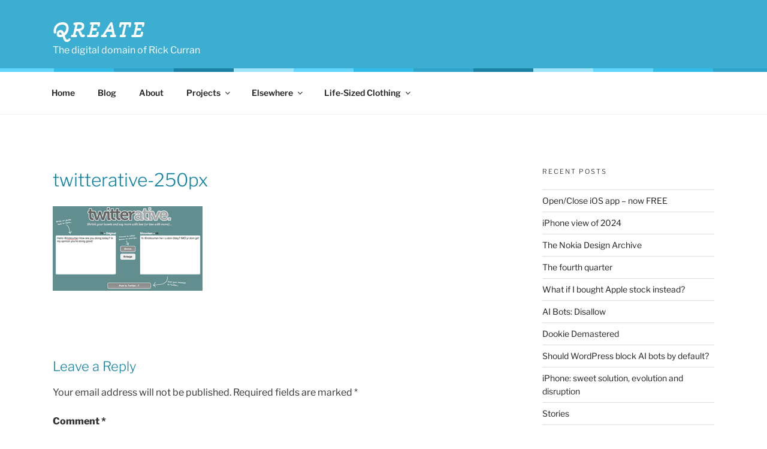

--- FILE ---
content_type: text/css
request_url: https://qreate.co.uk/wp-content/plugins/chatgpt-wrapped/assets/css/wrapped.css?ver=12d8633cf39c0bbaed0b94f6ac06a484
body_size: 683
content:
:root {
  --cgpt-black: #0f172a;     /* deep slate */
  --cgpt-white: #ffffff;

  --cgpt-purple: #6366f1;   /* energy / primary */
  --cgpt-cyan:   #06b6d4;   /* water */
  --cgpt-green:  #22c55e;   /* CO₂ */

  --cgpt-yellow: #facc15;   /* highlights */
  --cgpt-pink:   #ec4899;   /* accent */
}

.cgpt-wrapped {
	max-width: 700px;
	padding: 1.25rem;
	border: 1px solid #ddd;
	background: #fff;
}

.cgpt-wrapped label {
	display: block;
	margin-bottom: 1rem;
}

.cgpt-wrapped ul {
	margin-left: 2.5rem;
}

.cgpt-wrapped button {
	padding: 0.6rem 1.2rem;
	margin-bottom: 1rem;
}

.cgpt-step {
	max-width: 400px;
	aspect-ratio: 9/16;
	padding: 1.5rem;
	border-radius: 1rem;
	font-family: 'Asap Condensed', system-ui, sans-serif;
	position: relative;
	box-shadow: 0 0 10px hsl(0deg 0% 0% / 0.49);
}

.cgpt-step.hide {
	display: none;
}

.cgpt-step .cgpt-button {
	display: flex;
	justify-content: space-between;
}
.cgpt-step .cgpt-button.align-end {
	display: flex;
	justify-content: end;
}
.cgpt-step button {
	font-size: 1.75rem;
	padding: 0.6rem 1.2rem;
	margin-bottom: 0;
	border-radius: 0.65rem;
	background-color: var(--cgpt-pink);
	color: var(--cgpt-black);
	transition: all 0.25s;
}
.cgpt-step button:hover,
.cgpt-step button:focus {
	background-color: var(--cgpt-black) !important;
	color: var(--cgpt-pink);
}

.cgpt-step.intro {
	background: var(--cgpt-yellow);
	color: var(--cgpt-pink);
	background-image: url('../img/chatgpt-logo.svg');
	background-size: 200%;
	background-position: center;
	background-repeat: no-repeat;
}
.cgpt-step.intro h3 {
	color: var(--cgpt-black);
	font-family: "Asap Condensed", sans-serif;
	font-weight: 800;
	font-style: normal;
	font-size: 4rem;
	line-height: 1.2;
	margin-top: 15%;
}
.cgpt-step.intro p {
	color: var(--cgpt-black);
	font-family: "Asap Condensed", sans-serif;
	font-weight: 800;
	font-style: normal;
	font-size: 1.75rem;
}
.cgpt-step.intro p .q-count {
	color: var(--cgpt-pink);
	font-family: "Asap Condensed", sans-serif;
	font-weight: 900;
	font-style: normal;
	font-size: 4.5rem;
	text-shadow: 1px 1px 1px rgba(0,0,0,0.25);
	margin-left: 1rem;
	margin-right: 1rem;
}
.cgpt-step.intro p .q-block {
	display: flex;
	align-items: center;
}
.cgpt-step-content {
	position: relative;
	z-index: 1;
}
.cgpt-step.energy {
	background: linear-gradient(135deg, #6366f1, #818cf8);
	color: #ffffff;
}

.cgpt-step.water {
	background: linear-gradient(135deg, #06b6d4, #22d3ee);
	color: #00363f;
}

.cgpt-step.co {
	background: linear-gradient(135deg, #22c55e, #4ade80);
	color: #052e16;
}

.cgpt-output {
	margin-top: 1rem;
}
.cgpt-output.hidden {
	display: none;
}

.cgpt-stats {
	display: grid;
	gap: 1rem;
}

.cgpt-equivalents ul {
	margin-left: 1.2rem;
}

.cgpt-context {
	font-size: 0.9em;
	color: #555;
}

.cgpt-notes {
	margin-top: 1rem;
	font-size: 0.85em;
}

.cgpt-notes summary {
	margin-bottom: 0.5rem;
}

#cgpt-equivalents {
	margin-top: 1rem;
}

.cgpt-subhead {
	margin-top: 1rem;
	margin-bottom: 0;
}

.cgpt-equivalent-list {
	margin-top: 0.25rem;
	margin-bottom: 2rem;
}

.cgpt-animated-bg {
	position: absolute;
	inset: 0;
	overflow: hidden;
	pointer-events: none;
}

.bg-item {
	position: absolute;
	left: 50%;
	top: 50%;
	transform-origin: center center;
	opacity: 0.60;
	will-change: transform;
}


.asap-condensed-extralight {
  font-family: "Asap Condensed", sans-serif;
  font-weight: 200;
  font-style: normal;
}

.asap-condensed-light {
  font-family: "Asap Condensed", sans-serif;
  font-weight: 300;
  font-style: normal;
}

.asap-condensed-regular {
  font-family: "Asap Condensed", sans-serif;
  font-weight: 400;
  font-style: normal;
}

.asap-condensed-medium {
  font-family: "Asap Condensed", sans-serif;
  font-weight: 500;
  font-style: normal;
}

.asap-condensed-semibold {
  font-family: "Asap Condensed", sans-serif;
  font-weight: 600;
  font-style: normal;
}

.asap-condensed-bold {
  font-family: "Asap Condensed", sans-serif;
  font-weight: 700;
  font-style: normal;
}

.asap-condensed-extrabold {
  font-family: "Asap Condensed", sans-serif;
  font-weight: 800;
  font-style: normal;
}

.asap-condensed-black {
  font-family: "Asap Condensed", sans-serif;
  font-weight: 900;
  font-style: normal;
}

.asap-condensed-extralight-italic {
  font-family: "Asap Condensed", sans-serif;
  font-weight: 200;
  font-style: italic;
}

.asap-condensed-light-italic {
  font-family: "Asap Condensed", sans-serif;
  font-weight: 300;
  font-style: italic;
}

.asap-condensed-regular-italic {
  font-family: "Asap Condensed", sans-serif;
  font-weight: 400;
  font-style: italic;
}

.asap-condensed-medium-italic {
  font-family: "Asap Condensed", sans-serif;
  font-weight: 500;
  font-style: italic;
}

.asap-condensed-semibold-italic {
  font-family: "Asap Condensed", sans-serif;
  font-weight: 600;
  font-style: italic;
}

.asap-condensed-bold-italic {
  font-family: "Asap Condensed", sans-serif;
  font-weight: 700;
  font-style: italic;
}

.asap-condensed-extrabold-italic {
  font-family: "Asap Condensed", sans-serif;
  font-weight: 800;
  font-style: italic;
}

.asap-condensed-black-italic {
  font-family: "Asap Condensed", sans-serif;
  font-weight: 900;
  font-style: italic;
}


--- FILE ---
content_type: text/css
request_url: https://qreate.co.uk/wp-content/themes/suburbia-twentyseventeen-child/style.css?ver=20251202
body_size: -251
content:
/*
Theme Name: Suburbia - Child of Twenty Seventeen
Description: Child theme overrides for the Twenty Seventeen theme.
Author: Rick Curran
Author URI: https://suburbia.org.uk
Template: twentyseventeen
Version: 1
*/}


--- FILE ---
content_type: text/javascript
request_url: https://qreate.co.uk/wp-content/plugins/chatgpt-wrapped/assets/js/wrapped.js
body_size: 2256
content:
(async () => {
	const cfg = await fetch(CGPT_WRAPPED.configUrl).then((r) => r.json());

	const qpdInput = document.getElementById('cgpt-qpd');
	const btn = document.getElementById('cgpt-run');
	const btn_prev = document.querySelector('prev');
	const btn_next = document.querySelector('next');
	const output = document.querySelector('.cgpt-output');
	const q_count = document.querySelector('.q-count');
	const intro = document.querySelector('.cgpt-step.intro');
	const energy = document.querySelector('.cgpt-step.energy');
	const water = document.querySelector('.cgpt-step.water');
	const co = document.querySelector('.cgpt-step.co');

	let charts = [];

	/* ------------------------
     Calculations
  ------------------------ */

	const scale = (obj, factor) => Object.fromEntries(Object.entries(obj).map(([k, v]) => [k, v * factor]));

	const calc = (qpd) => {
		const daily = {
			energy: qpd * cfg.perQuery.energy_kwh,
			water: qpd * cfg.perQuery.water_l,
			co2: qpd * cfg.perQuery.co2_kg
		};

		return {
			weekly: scale(daily, 7),
			monthly: scale(daily, 30.4),
			yearly: scale(daily, 365)
		};
	};

	/* ------------------------
     Equivalents
  ------------------------ */

	function shuffle(array) {
		return array
			.map(v => ({ v, sort: Math.random() }))
			.sort((a, b) => a.sort - b.sort)
			.map(({ v }) => v);
	}
	
	function pickEquivalents(total, list, key, count = 2) {
		const mapped = list.map(item => ({
			...item,
			value: total / item[key]
		}));

		const inRange = mapped.filter(
			i => i.value >= i.min && i.value <= i.max
		);

		const pool = inRange.length ? inRange : mapped;

		// Randomise before picking
		return shuffle(pool).slice(0, Math.min(count, pool.length));
	}

	function formatEquivalent(item) {
		const v = item.value;

		// Special case: time-based equivalents
		if (item.duration_minutes && v < 1) {
			const minutes = Math.round(item.duration_minutes * v * 2) / 2; // round to nearest 0.5
			return `About a ${minutes}-minute shower`;
		}
		
		/*// Consumables (e.g. coffee)
		if (item.consumable && v >= 0.75 && v < 1.5) {
			return `About one ${item.singular} over a year`;
		}*/

		if (v < 1) {
			return `About ${Math.round(v * 100)}% of a ${item.singular}`;
		}

		if (v < 2) {
			return `About one ${item.singular}`;
		}

		return `${Math.round(v)} ${item.plural}`;
	}

	function renderEquivalents(containerId, total, list, key) {
		const container = document.getElementById(containerId);
		const eqs = pickEquivalents(total, list, key);

		container.innerHTML = `
      <ul class="cgpt-equivalent-list">
        ${eqs.map((e) => `<li>${formatEquivalent(e)}</li>`).join('')}
      </ul>
    `;
	}

	/* ------------------------
     Charts
  ------------------------ */

	function makeChart(id, label, values, colour) {
		return new Chart(document.getElementById(id), {
			type: 'bar',
			data: {
				labels: ['Weekly', 'Monthly', 'Yearly'],
				datasets: [
					{
						label,
						data: values.map((v) => Number(v.toFixed(2))),
						backgroundColor: colour
					}
				]
			},
			options: {
				responsive: true,
				plugins: {
					legend: { display: false }
				},
				scales: {
					y: { beginAtZero: true }
				}
			}
		});
	}

	/* ------------------------
     ANIMATION
  ------------------------ */
	
	function initFloatingBackground(containerSelector, imageUrl, count = 12) {
		const container = document.querySelector(containerSelector);
		if (!container || container.dataset.bgInit) return;

		// Respect reduced motion
		if (window.matchMedia('(prefers-reduced-motion: reduce)').matches) {
			return;
		}

		container.dataset.bgInit = 'true';

		const rect = container.getBoundingClientRect();
		const halfW = rect.width / 2;
		const halfH = rect.height / 2;

		const particles = [];

		for (let i = 0; i < count; i++) {
			const img = document.createElement('img');
			img.src = imageUrl;
			img.className = 'bg-item';
			img.alt = '';

			// Start everything from centre (we translate from there)
			img.style.left = '50%';
			img.style.top = '50%';

			const size = 140 + Math.random() * 160;
			img.style.width = `${size}px`;

			container.appendChild(img);

			particles.push({
				el: img,
				x: (Math.random() - 0.5) * rect.width,
				y: (Math.random() - 0.5) * rect.height,
				vx: (Math.random() - 0.5) * 0.75,
				vy: (Math.random() - 0.5) * 0.75,
				scaleBase: 0.85 + Math.random() * 0.3,
				scalePhase: Math.random() * Math.PI * 2
			});
		}

		function animate() {
			for (const p of particles) {

				/* --- soft edge steering --- */
				const steerX = halfW * 0.95;
				const steerY = halfH * 0.95;

				if (p.x > steerX) p.vx -= 0.002;
				if (p.x < -steerX) p.vx += 0.002;
				if (p.y > steerY) p.vy -= 0.002;
				if (p.y < -steerY) p.vy += 0.002;

				/* --- gentle randomness --- */
				p.vx += (Math.random() - 0.5) * 0.001;
				p.vy += (Math.random() - 0.5) * 0.001;

				/* --- clamp velocity --- */
				p.vx = Math.max(-0.45, Math.min(0.45, p.vx));
				p.vy = Math.max(-0.45, Math.min(0.45, p.vy));

				/* --- move --- */
				p.x += p.vx;
				p.y += p.vy;

				/* --- scale breathing --- */
				p.scalePhase += 0.01;
				const scale = p.scaleBase + Math.sin(p.scalePhase) * 0.05;

				p.el.style.transform =
					`translate3d(${p.x}px, ${p.y}px, 0) scale(${scale})`;
			}

			requestAnimationFrame(animate);
		}

		animate();
	}

	/* ------------------------
     UI
  ------------------------ */

	btn.onclick = () => {
		charts.forEach((c) => c.destroy());
		charts = [];

		q_count.textContent = qpdInput.value;
		
		const qpd = parseInt(qpdInput.value, 10);
		if (!qpd || qpd < 1) return;

		const t = calc(qpd);

		charts.push(
			makeChart('energyChart', 'Energy (kWh)', [t.weekly.energy, t.monthly.energy, t.yearly.energy], '#4f46e5'),
			makeChart('waterChart', 'Water (litres)', [t.weekly.water, t.monthly.water, t.yearly.water], '#0ea5e9'),
			makeChart('co2Chart', 'CO₂ (kg)', [t.weekly.co2, t.monthly.co2, t.yearly.co2], '#16a34a')
		);

		// Per-chart equivalents (YEARLY totals)
		renderEquivalents('energyEquiv', t.yearly.energy, cfg.equivalents.energy, 'kwh');
		renderEquivalents('waterEquiv', t.yearly.water, cfg.equivalents.water, 'water_l');
		renderEquivalents('co2Equiv', t.yearly.co2, cfg.equivalents.co2, 'co2_kg');

		output.classList.remove('hidden');
		
		initFloatingBackground( '.cgpt-animated-bg',`${CGPT_WRAPPED.pluginUrl}assets/img/chatgpt-logo-white.svg`, 6 );
		
	};
	
	(function () {

		const steps = Array.from(document.querySelectorAll('.cgpt-step'));
		let currentIndex = steps.findIndex(step => !step.classList.contains('hide'));

		if (currentIndex === -1) currentIndex = 0;

		function showStep(index) {
			if (index < 0 || index >= steps.length) return;

			steps.forEach((step, i) => {
				if (i === index) {
					step.classList.remove('hide');
					step.classList.add('active');
				} else {
					step.classList.add('hide');
					step.classList.remove('active');
				}
			});

			currentIndex = index;
		}

		function nextStep() {
			showStep(currentIndex + 1);
		}

		function prevStep() {
			showStep(currentIndex - 1);
		}

		// Attach button handlers
		document.addEventListener('click', (e) => {
			if (e.target.closest('.cgpt-next')) {
				e.preventDefault();
				nextStep();
			}

			if (e.target.closest('.cgpt-prev')) {
				e.preventDefault();
				prevStep();
			}
		});

		// Optional: expose for debugging / future use
		window.CGPT_STEPS = {
			next: nextStep,
			prev: prevStep,
			goTo: showStep
		};

	})();

	
})();

--- FILE ---
content_type: text/javascript
request_url: https://qreate.co.uk/wp-content/plugins/what-if-bought-stock-instead//what-if-bought-stock-instead.js?ver=1.0
body_size: 155
content:
/* WHAT IF I BOUGHT STOCK INSTEAD JS */

( function($) {
	
	function calculateStocks() {
		var stock = 'apple';
		var startyear = '2004';
		var endyear = '2024';
		var cost = parseFloat( $( '#wifibsi #cost' ).val() );
		var start_cost = 60; 	// Approximate for October 2004
		var current_cost = 231; // Approximate for October 2024
			
		// Calculation is: cost / start_cost
		// e.g. $540 / $60 = 9
		
		var shares = Math.floor( cost / start_cost ); // Round down to get number of whole shares
		
		console.log( 'cost: ' + cost );
		console.log( 'shares: ' + shares );
		
		// The stock split 2:1 in 2005, 7:1 in 2014 and 4:1 in 2020, so we adjust the amount of stocks according to this
		
		shares = shares * 2;
		console.log( 'shares * 2: ' + shares );
		
		shares = shares * 7;
		console.log( 'shares * 7: ' + shares );
		
		shares = shares * 4;
		console.log( 'shares * 4: ' + shares );
		
		var total = shares * current_cost;
		console.log( 'total: ' + total );
		
		total = new Intl.NumberFormat( 'en-US', { style: 'decimal', currency: 'USD' }).format( total );
		console.log( 'total: ' + total );
		
		$( '#shares' ).val( shares );
		$( '#total' ).val( total );
		
	}
	
	$( 'body' ).on( 'click', '#wifibsi #calculate', function( event ) {
		calculateStocks();
		event.preventDefault();
	});

	
} )( jQuery );